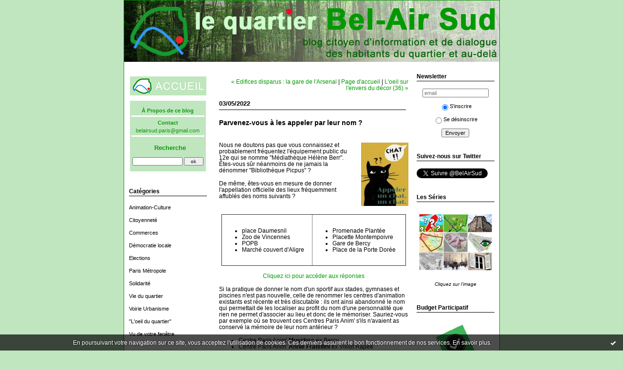

--- FILE ---
content_type: text/html; charset=UTF-8
request_url: http://belairsud.blogspirit.com/archive/2022/04/21/parvenez-vous-a-les-appeler-par-leur-nom-3267966.html
body_size: 8867
content:
<!DOCTYPE html PUBLIC "-//W3C//DTD XHTML 1.0 Transitional//EN" "http://www.w3.org/TR/xhtml1/DTD/xhtml1-transitional.dtd">
<html xmlns="http://www.w3.org/1999/xhtml" xml:lang="fr" lang="fr">
<head>
<link rel="icon" href="http://belairsud.blogspirit.com/images/favicon.ico" type="image/x-icon" />
<link rel="shortcut icon" href="http://belairsud.blogspirit.com/images/favicon.ico" type="image/x-icon" />
<title>Parvenez-vous à les appeler par leur nom ? : Le Quartier Bel-Air Sud</title>
<meta name="description" content="Nous ne doutons pas que vous connaissez et probablement fréquentez l'équipement public du 12e qui se nomme &quot;Médiathèque Hélène Berr&quot;...." />
<meta name="keywords" content="paris" />
<link rel="canonical" href="http://belairsud.blogspirit.com/archive/2022/04/21/parvenez-vous-a-les-appeler-par-leur-nom-3267966.html" />
<meta name="abstract" content="BelAirSud : le blog citoyen d'information et de dialogue du quartier Bel-Air Sud (Paris 12ème)" />
<meta http-equiv="Content-Type" content="text/html; charset=utf-8" />
<meta name="publisher" content="http://www.blogspirit.com/" />
<meta name="generator" content="http://www.blogspirit.com/" />
<meta name="robots" content="index,follow" />
<link rel="stylesheet" href="https://static.blogspirit.com/backend/skins/set1/009900/style-scs.css" type="text/css" />
<link rel="stylesheet" href="http://belairsud.blogspirit.com/style.css?1769873284" type="text/css" />
<link rel="alternate" type="application/atom+xml" title="Atom" href="http://belairsud.blogspirit.com/atom.xml" />
<link rel="alternate" type="application/rss+xml" title="RSS" href="http://belairsud.blogspirit.com/index.rss" />
<link rel="start" href="http://belairsud.blogspirit.com/" title="Home" />
<link rel="prev" href="http://belairsud.blogspirit.com/archive/2022/04/19/edifices-disparus-la-gare-de-l-arsenal-3267834.html" title="Edifices disparus : la gare de l'Arsenal" />
<link rel="next" href="http://belairsud.blogspirit.com/archive/2022/04/18/l-oeil-sur-l-envers-du-decor-36-3267783.html" title="L'oeil sur l'envers du décor (36)" />
<script type="text/javascript" src="https://static.blogspirit.com/backend/javascript/prototype-min.js"></script>
<script type="text/javascript" src="https://static.blogspirit.com/backend/javascript/validator.js"></script>
<script type="text/javascript" src="https://static.blogspirit.com/backend/javascript/rememberme.js"></script>
<script type="text/javascript" src="https://static.blogspirit.com/backend/javascript/comment.js"></script>
<script type="text/javascript">
var errMsgName = "Saisissez votre nom.";
var errMsgEmail = "Saisissez votre email.";
var errMsgComment = "Écrire un commentaire.";
        </script>
<meta property="og:title" content="Parvenez-vous à les appeler par leur nom ?"/>
<meta property="og:description" content="Nous ne doutons pas que vous connaissez et probablement fréquentez l'équipement public du 12e qui se nomme &quot;Médiathèque Hélène Berr&quot;...."/>
<meta property="og:image" content="https://size.blogspirit.net/blogspirit.com/belairsud/560/media/00/00/1180990820.jpg" />
<script type="text/javascript">  var _gaq = _gaq || [];  _gaq.push(['_setAccount', 'UA-17201739-1']);  _gaq.push(['_trackPageview']);  (function() {    var ga = document.createElement('script'); ga.type = 'text/javascript'; ga.async = true;    ga.src = ('https:' == document.location.protocol ? 'https://ssl' : 'http://www') + '.google-analytics.com/ga.js';    var s = document.getElementsByTagName('script')[0]; s.parentNode.insertBefore(ga, s);  })();</script>
<style type="text/css">#banner-blogspirit-container img {    border-width: 0;}#banner-blogspirit-container {    border-bottom: 2px solid #7c7db4;    text-align: left;    background-color: #b6addb;    display: none;}#banner-blogspirit-left {    text-align: left;    background-color: transparent;    display: inline;}#banner-blogspirit-right {    float:right;    background-color:transparent;    display: inline;}</style>
<style type="text/css">
body {
margin-bottom: 0px;
}
#footer {
clear: both;
text-align: center;
font-size: 65%;
width: auto;
margin: 2em auto 0px auto;
color: #000;
line-height: 210%;
display: block;
padding: 5px 15px;
background: #fff;
border-top: 1px solid #000;
}
#footer a {
color: #000;
text-decoration: underline;
background-color: transparent;
display: inline;
}
#footer a:hover {
color: #000;
text-decoration: underline;
background-color: transparent;
display: inline;
}
</style>
</head>
<body>
<div data-cookie="off"><p data-close><a href="#" title="J'ai lu ce message"><span class="ui-icon ui-icon-check">Ok</span></a></p><p data-text>En poursuivant votre navigation sur ce site, vous acceptez l'utilisation de cookies. Ces derniers assurent le bon fonctionnement de nos services. <a href="http://starter.blogspirit.com/cookies.html" title="En savoir plus sur les cookies" target="_blank">En savoir plus</a>.</p></div><style>[data-cookie]{display:none;position:fixed;backface-visibility:hidden;bottom:0;left:0;width:100%;background:black;background:url([data-uri]);color:white;padding:.5em 0;text-align:center;z-index:9999;}
[data-cookie~="on"]{display:block;}
[data-cookie] p{color:white;font-size:12px;margin:0;padding:0 .5em;line-height:1.3em;text-shadow:1px 0 3px rgba(0,0,0,1);}
[data-cookie] a{color:white;}
[data-cookie] [data-text]{margin:1px auto 0;text-align:left;max-width:980px;}
[data-cookie] [data-close]{float:right;margin:0 .5em;}
[data-cookie] .ui-icon{background-image: url(//download.jqueryui.com/themeroller/images/ui-icons_ffffff_256x240.png);}
.ui-icon-check {background-position: -64px -144px;}
.ui-icon {height: 16px;width: 16px;}
.ui-icon {background-repeat: no-repeat;display: block;overflow: hidden;text-indent: -99999px;}
@media print {[data-cookie]{display:none;}}
</style>
<div id="container">
<div class="container-decorator1">
<div class="container-decorator2">
<div id="banner-img">
<div class="banner-img-decorator1">
<div class="banner-img-decorator2">
<div class="img-link">
<a href="http://belairsud.blogspirit.com/"></a>
</div>
</div>
</div>
</div>
<div id="banner">
<div class="banner-decorator1">
<div class="banner-decorator2">
<h1><a href="http://belairsud.blogspirit.com/">Le Quartier Bel-Air Sud</a></h1>
<h2>BelAirSud : le blog citoyen d'information et de dialogue du quartier Bel-Air Sud (Paris 12ème)</h2>
</div>
</div>
</div>
<div id="left">
<div class="left-decorator1">
<div class="left-decorator2">
<div class="sidebar"><div id="box-mybox3665725" class="boxtitleless-decorator1"><div class="boxtitleless-decorator2"><div class="boxtitleless-decorator3"><div class="link-note" style="line-height: 150%;"><CENTER><A HREF="http://belairsud.blogspirit.com"><img src="http://belairsud.blogspirit.com/files/Accueil.jpg" alt="medium_logo_small.jpg" style="border-width: 0; margin: 0.7em 0;" /></A></CENTER> <table> <tbody> <tr bgcolor="#c0e6c0"> <td> <ul> <P><font color="#0c9a08"> <A HREF="http://belairsud.blogspirit.com/about.html" target=_self><font color="#0c9a08"><B>À Propos de ce blog</B><BR></A><font color="#00000"> <img src="http://circul-livre.blogspirit.com/files/traitblanc.jpg" alt=""border-width: 0; margin: 0.7em 0;" /> <font color="#0c9a08"><B>Contact</B><font color="#00000"><BR><A HREF="mailto:belairsud.paris@gmail.com" target=_blank><font color="#0c9a08">belairsud.paris@gmail.com</A><font color="#00000"> <img src="http://circul-livre.blogspirit.com/files/traitblanc.jpg" alt=""border-width: 0; margin: 0.7em 0;" /> <P><font color="#0c9a08"><span style="margin-left:10px; font-size: small"> <B>Recherche</B><font color="#00000"> <FONT SIZE=1><form method="get" action="http://www.google.com/search"> <input type="text" name="q" size="2" maxlength="255" style="width:95px;" /> <input type="submit" name="btnG" value="ok" style="width:40px" /> <input type="hidden" name="domains" value="http://belairsud.blogspirit.com" /> <input type="hidden" name="sitesearch" value="http://belairsud.blogspirit.com" /> </form></FONT> <P><font color="#0c9a08"><span style="margin-left:10px; font-size: small"> <script type="text/javascript" src="https://compteur.websiteout.com/js/20/8/10000/0"></script> <B> </B><font color="#00000"> </ul> </td> </tr> </tbody> </table><!--wizard:text--></div></div></div></div><!--boxsep-->
<div id="box-categories" class="box-decorator1"><div class="box-decorator2"><div class="box-decorator3"> <div class="decorator1"> <div class="decorator2"><h2>Catégories</h2></div></div> <div class="boxcontent-decorator1"><div class="boxcontent-decorator2"><div class="boxcontent-decorator3"> <ul>     <li> <a href="http://belairsud.blogspirit.com/animation-culture/">Animation-Culture</a>    </li>  <li> <a href="http://belairsud.blogspirit.com/citoyennete/">Citoyenneté</a>    </li>  <li> <a href="http://belairsud.blogspirit.com/commerces/">Commerces</a>    </li>  <li> <a href="http://belairsud.blogspirit.com/democratie_locale/">Démocratie locale</a>    </li>  <li> <a href="http://belairsud.blogspirit.com/elections/">Elections</a>    </li>  <li> <a href="http://belairsud.blogspirit.com/paris_metropole/">Paris Métropole</a>    </li>  <li> <a href="http://belairsud.blogspirit.com/solidarite/">Solidarité</a>    </li>  <li> <a href="http://belairsud.blogspirit.com/vie_du_quartier/">Vie du quartier</a>    </li>  <li> <a href="http://belairsud.blogspirit.com/voirie_urbanisme/">Voirie Urbanisme</a>    </li>  <li> <a href="http://belairsud.blogspirit.com/_l_oeil_du_quartier_/">"L'oeil du quartier"</a>    </li>  <li> <a href="http://belairsud.blogspirit.com/vu-de-votre-fenetre/">Vu de votre fenêtre</a>   </li> </ul> </div></div></div> </div></div></div> <!--boxsep-->
<div id="box-mybox3022149" class="box-decorator1"><div class="box-decorator2"><div class="box-decorator3"><div class="decorator1"><div class="decorator2"><h2>Mairie du 12e</h2></div></div><div class="boxcontent-decorator1"><div class="boxcontent-decorator2"><div class="boxcontent-decorator3" style="text-align: center"><div style="text-align: center"><A HREF="http://www.mairie12.paris.fr" target=_blank><img src="http://belairsud.blogspirit.com/images/Mairie12-picto2.JPG" alt="" style="border-width: 0; margin: 0.7em 0;" /></A><BR> <FONT SIZE=1><I>Cliquez pour accéder au site</I></FONT></div><!--wizard:text--></div></div></div></div></div></div><!--boxsep-->
<div id="box-mybox3675669" class="box-decorator1"><div class="box-decorator2"><div class="box-decorator3"><div class="decorator1"><div class="decorator2"><h2>Projets de la mandature</h2></div></div><div class="boxcontent-decorator1"><div class="boxcontent-decorator2"><div class="boxcontent-decorator3" style="text-align: center"><div style="text-align: center"><A HREF="http://belairsud.blogspirit.com/archive/2020/08/19/les-priorites-de-nos-elus-ne-les-oublions-pas-3153044.html" target=_blank><img src="http://belairsud.blogspirit.com/images/Projets%2012e.JPG" alt="medium_CLminiLogo.jpg" style="border-width: 0; margin: 0.7em 0;" /></A></div><FONT SIZE=1><CENTER><I>Cliquez sur le logo</I></CENTER></FONT><!--wizard:text--></div></div></div></div></div></div><!--boxsep-->
<div id="box-mybox2548204" class="box-decorator1"><div class="box-decorator2"><div class="box-decorator3"><div class="decorator1"><div class="decorator2"><h2>Tout sur Circul'Livre</h2></div></div><div class="boxcontent-decorator1"><div class="boxcontent-decorator2"><div class="boxcontent-decorator3" style="text-align: center"><div style="text-align: center"><A HREF="http://circul-livre.blogspirit.com" target=_blank><img src="http://belairsud.blogspirit.com/files/CLlogo.jpg" alt="medium_CLminiLogo.jpg" style="border-width: 0; margin: 0.7em 0;" /></A></div><FONT SIZE=1><CENTER><I>Cliquez sur le logo</I></CENTER></FONT><!--wizard:text--></div></div></div></div></div></div><!--boxsep-->
<div id="box-mybox2909348" class="box-decorator1"><div class="box-decorator2"><div class="box-decorator3"><div class="decorator1"><div class="decorator2"><h2>Associations voisines</h2></div></div><div class="boxcontent-decorator1"><div class="boxcontent-decorator2"><div class="boxcontent-decorator3"><li><FONT COLOR="blue"><a target="_blank" href="https://www.regie12.fr" title="Régie de quartier Fécamp 12">Régie de quartier Fécamp 12</a></FONT></li><li><a target="_blank" href="http://arvem-association.blogspirit.com/" title="Association ARVEM">Association ARVEM</a></li> <li><a target="_blank" href="http://cl-aligre.org/spip/" title="La commune libre d'Aligre">La commune libre d'Aligre</a></li><!--wizard:text--></div></div></div></div></div></div><!--boxsep-->
<div id="box-mybox1814010" class="box-decorator1"><div class="box-decorator2"><div class="box-decorator3"><div class="decorator1"><div class="decorator2"><h2>Autres Blogs de quartier</h2></div></div><div class="boxcontent-decorator1"><div class="boxcontent-decorator2"><div class="boxcontent-decorator3"><li><a target="_blank" href="http://lindependantdu4e.typepad.fr/" title="04&egrave;me : L'Indépendant du 4e">04&egrave;me : L'Indépendant du 4e</a></li> <li><a target="_blank" href="https://vivrelemarais.typepad.fr/blog/" title="04&egrave;me : Vivre le Marais">04&egrave;me : Vivre le Marais</a></li> <li><a target="_blank" href="http://actionbarbes.blogspirit.com" title="09&egrave;me : Action Barbès">09&egrave;me : Action Barbès</a></li> <li><a target="_blank" href="http://www.parisxiv.com/" title="14&egrave;me : Paris XIV">14&egrave;me : Paris XIV</a></li> <li><a target="_blank" href="http://www.paris14.info" title="14&egrave;me : Paris14.info">14&egrave;me : Paris14.info</a></li> <BR><!--wizard:text--></div></div></div></div></div></div><!--boxsep-->
<div id="box-mybox2836383" class="box-decorator1"><div class="box-decorator2"><div class="box-decorator3"><div class="decorator1"><div class="decorator2"><h2>Blogs et sites voisins</h2></div></div><div class="boxcontent-decorator1"><div class="boxcontent-decorator2"><div class="boxcontent-decorator3"><li><a href="http://www.moncharenton.com/" target=_blank>Charenton : Mon Charenton</a></li>
<li><a href="http://www.nogent-citoyen.com/" target=_blank>Nogent-sur-Marne : Nogent-citoyen</a></li>
<li><a href="http://www.joinville-le-pont.info/" target=_blank>Joinville-le-Pont : Joinville-le-Pont au jour le jour</a></li>
<li><a href="http://www.vincennes-hebdo.fr/" target=_blank>Vincennes : VincennesHebdo</a></li>
<BR></div></div></div></div></div></div><!--boxsep-->
<div id="box-mybox2841544" class="box-decorator1"><div class="box-decorator2"><div class="box-decorator3"><div class="decorator1"><div class="decorator2"><h2>Blogs de CQ parisiens</h2></div></div><div class="boxcontent-decorator1"><div class="boxcontent-decorator2"><div class="boxcontent-decorator3"><LI><A HREF="http://conseilsdequartierparis2.org" target=_blank>Les CQ du 2ème</A></B> (2e) <LI><A HREF="http://www.conseilsdequartiersparis10.org/" target=_blank>Site des CQ du 10e</A></B> (10e) <LI><A HREF="http://cqbsm.free.fr/" target=_blank>Belleville Saint-Maur</A></B> (11e) <LI><A HREF="http://12surseine.blogspot.com/" target=_blank>12 sur Seine</A></B> (12e) <LI><A HREF="http://conseilquartier.montp-raspail.over-blog.com/" target=_blank>Montparnasse-Raspail</A></B> (14e) <LI><A HREF="http://jeanmoulinportedorleans.org/site" target=_blank>Jean Moulin Porte d'Orléans</A></B> (14e) <LI><A HREF="http://quartier.pernety.free.fr/" target=_blank>Pernety</A></B> (14e) <LI><A HREF="http://quartiergambetta.free.fr/" target=_blank>Gambetta</A></B> (20e)<!--wizard:text--></div></div></div></div></div></div><!--boxsep-->
</div>
</div>
</div>
</div>
<div id="right">
<div class="right-decorator1">
<div class="right-decorator2">
<div class="sidebar"><script type="text/javascript">function checkEmail(e) {var re = /^\+?\w+([\+\.-]?\w+)*@\w+([\.-]?\w+)*(\.\w{2,})+$/;return re.test(e.toLowerCase());}</script><div id="box-newsletter" class="box-decorator1"><div class="box-decorator2"><div class="box-decorator3"><div class="decorator1"><div class="decorator2"><h2>Newsletter</h2></div></div><div class="boxcontent-decorator1"><div class="boxcontent-decorator2"><div class="boxcontent-decorator3"><form method="post" action="/apps/newsletter/index.php" onsubmit="return checkEmail(this.email.value)" name="newsletter" style="padding: 0;"><ul style="text-align: center;"><li style="list-style-type: none; list-style-position: outside;"><input type="text" name="email" placeholder="email" /></li><li style="list-style-type: none; list-style-position: outside;"><label><input type="radio" name="subscribe" value="1" style="vertical-align: middle;" checked="checked" />S'inscrire</label></li><li style="list-style-type: none; list-style-position: outside;"><label><input type="radio" name="subscribe" value="0" style="vertical-align: middle;" />Se désinscrire</label></li><li style="list-style-type: none; list-style-position: outside;"><input type="submit" name="submit" value="Envoyer" /><input type="hidden" name="blog_id" value="36985" /><input type="hidden" name="signature" value="d13a0d69aa986e16adf1b3de1fc2438263b21335" /></li></ul></form></div></div></div></div></div></div><!--boxsep-->
<div id="box-mybox3664521" class="box-decorator1"><div class="box-decorator2"><div class="box-decorator3"><div class="decorator1"><div class="decorator2"><h2>Suivez-nous sur Twitter</h2></div></div><div class="boxcontent-decorator1"><div class="boxcontent-decorator2"><div class="boxcontent-decorator3" style="text-align: center"><div style="text-align: center"><iframe allowtransparency="true" frameborder="0" scrolling="no" src="//platform.twitter.com/widgets/follow_button.html?screen_name=BelAirSud&lang=fr&show_count=false" style="width:180px; height:20px;"></iframe></div><!--wizard:text--></div></div></div></div></div></div><!--boxsep-->
<div id="box-mybox3675519" class="box-decorator1"><div class="box-decorator2"><div class="box-decorator3"><div class="decorator1"><div class="decorator2"><h2>Les Séries</h2></div></div><div class="boxcontent-decorator1"><div class="boxcontent-decorator2"><div class="boxcontent-decorator3" style="text-align: center"><p style="text-align: center;"><span style="font-size: x-small;"></p> <div style="text-align: center"><a target="_blank" href="http://belairsud.blogspirit.com/les-series.html"><img src="http://belairsud.blogspirit.com/images/Les%20Séries.JPG" alt="" style="border-width: 0; margin: 0.7em 0;" /></a></strong></div> <p style="text-align: center;"><span style="font-size: x-small;"><i>Cliquez sur l'image</i></span></p><!--wizard:text--></div></div></div></div></div></div><!--boxsep-->
<div id="box-mybox3476183" class="box-decorator1"><div class="box-decorator2"><div class="box-decorator3"><div class="decorator1"><div class="decorator2"><h2>Budget Participatif</h2></div></div><div class="boxcontent-decorator1"><div class="boxcontent-decorator2"><div class="boxcontent-decorator3" style="text-align: center"><p style="text-align: center;"> <div style="text-align: center"><a target="_blank" href="https://budgetparticipatif.paris.fr/bp/jsp/site/Portal.jsp?page=search-solr&conf=list_idees&fq=campagne_text:G&sort_name=8655190981663557245_random&sort_order=asc"><img src="http://belairsud.blogspirit.com/files/Budget%20Participatif.JPG" alt="" style="border-width: 0; margin: 0.7em 0;" /></a></strong></div> <FONT SIZE=1><CENTER><I>Cliquez sur le logo</I></CENTER></FONT><!--wizard:text--></div></div></div></div></div></div><!--boxsep-->
<div id="box-recentcomments" class="box-decorator1"><div class="box-decorator2"><div class="box-decorator3"> <div class="decorator1"><div class="decorator2"><h2>Commentaires récents</h2></div></div> <div class="boxcontent-decorator1"><div class="boxcontent-decorator2"><div class="boxcontent-decorator3"> <ul> <li><a href="http://belairsud.blogspirit.com/archive/2026/01/08/l-oeil-sur-le-petit-patrimoine-du-quartier-4-3384160.html#c3475370">zebulon</a> sur <a href="http://belairsud.blogspirit.com/archive/2026/01/08/l-oeil-sur-le-petit-patrimoine-du-quartier-4-3384160.html">L'Œil sur le petit patrimoine du quartier (4)</a></li>    <li><a href="http://belairsud.blogspirit.com/archive/2026/01/08/l-oeil-sur-le-petit-patrimoine-du-quartier-4-3384160.html#c3475325">Marie-Noëlle</a> sur <a href="http://belairsud.blogspirit.com/archive/2026/01/08/l-oeil-sur-le-petit-patrimoine-du-quartier-4-3384160.html">L'Œil sur le petit patrimoine du quartier (4)</a></li>    <li><a href="http://belairsud.blogspirit.com/archive/2026/01/20/demain-place-felix-eboue-les-lions-abordent-une-nouvelle-pag-3384698.html#c3475301">belairsud</a> sur <a href="http://belairsud.blogspirit.com/archive/2026/01/20/demain-place-felix-eboue-les-lions-abordent-une-nouvelle-pag-3384698.html">Demain place Félix Eboué, les lions abordent...</a></li>    <li><a href="http://belairsud.blogspirit.com/archive/2026/01/20/demain-place-felix-eboue-les-lions-abordent-une-nouvelle-pag-3384698.html#c3475287">Didier</a> sur <a href="http://belairsud.blogspirit.com/archive/2026/01/20/demain-place-felix-eboue-les-lions-abordent-une-nouvelle-pag-3384698.html">Demain place Félix Eboué, les lions abordent...</a></li>    <li><a href="http://belairsud.blogspirit.com/archive/2026/01/20/demain-place-felix-eboue-les-lions-abordent-une-nouvelle-pag-3384698.html#c3475278">Philippe</a> sur <a href="http://belairsud.blogspirit.com/archive/2026/01/20/demain-place-felix-eboue-les-lions-abordent-une-nouvelle-pag-3384698.html">Demain place Félix Eboué, les lions abordent...</a></li>    <li><a href="http://belairsud.blogspirit.com/archive/2026/01/20/demain-place-felix-eboue-les-lions-abordent-une-nouvelle-pag-3384698.html#c3475274">DREYER</a> sur <a href="http://belairsud.blogspirit.com/archive/2026/01/20/demain-place-felix-eboue-les-lions-abordent-une-nouvelle-pag-3384698.html">Demain place Félix Eboué, les lions abordent...</a></li>    <li><a href="http://belairsud.blogspirit.com/archive/2026/01/20/demain-place-felix-eboue-les-lions-abordent-une-nouvelle-pag-3384698.html#c3475268">Pascal</a> sur <a href="http://belairsud.blogspirit.com/archive/2026/01/20/demain-place-felix-eboue-les-lions-abordent-une-nouvelle-pag-3384698.html">Demain place Félix Eboué, les lions abordent...</a></li>    <li><a href="http://belairsud.blogspirit.com/archive/2026/01/05/edifices-disparus-l-asile-suisse-des-vieillards-3384031.html#c3475082">Marie-Noëlle</a> sur <a href="http://belairsud.blogspirit.com/archive/2026/01/05/edifices-disparus-l-asile-suisse-des-vieillards-3384031.html">Edifices disparus : l'Asile Suisse des Vieillards</a></li>    <li><a href="http://belairsud.blogspirit.com/archive/2026/01/01/cinemas-d-aujourd-hui-et-d-hier-maj6-3383855.html#c3474326">Genoveva</a> sur <a href="http://belairsud.blogspirit.com/archive/2026/01/01/cinemas-d-aujourd-hui-et-d-hier-maj6-3383855.html">Cinémas d'aujourd'hui et d'hier [MAJ6]</a></li>    <li><a href="http://belairsud.blogspirit.com/archive/2026/01/15/municipales-2026-dans-2-mois-pile-le-1er-tour-les-ia-font-le-3384427.html#c3474309">DamienL</a> sur <a href="http://belairsud.blogspirit.com/archive/2026/01/15/municipales-2026-dans-2-mois-pile-le-1er-tour-les-ia-font-le-3384427.html">Municipales 2026 : dans 2 mois pile, le 1er...</a></li> </ul> </div></div></div> </div></div></div> <!--boxsep-->
<div id="box-mybox3674922" class="box-decorator1"><div class="box-decorator2"><div class="box-decorator3"><div class="decorator1"><div class="decorator2"><h2>Vous pouvez le dire</h2></div></div><div class="boxcontent-decorator1"><div class="boxcontent-decorator2"><div class="boxcontent-decorator3" style="text-align: center"><div style="text-align: center"><A HREF="http://belairsud.blogspirit.com/vous-pouvez-le-dire.html" target=_self><img src="http://belairsud.blogspirit.com/images/VousPouvezLeDire.JPG" alt="" style="border-width: 0; margin: 0.7em 0;" /></A></div><FONT SIZE=1><CENTER><I>Cliquez sur l'image</I></CENTER></FONT><!--wizard:text--></div></div></div></div></div></div><!--boxsep-->
<div id="box-archives" class="box-decorator1"><div class="box-decorator2"><div class="box-decorator3"> <div class="decorator1"><div class="decorator2"><h2>Archives</h2></div></div> <div class="boxcontent-decorator1"><div class="boxcontent-decorator2"><div class="boxcontent-decorator3"> <ul><li><a href="http://belairsud.blogspirit.com/archive/2026/week05/index.html">lun. 26 janv. - dim. 01 févr.</a></li>  <li><a href="http://belairsud.blogspirit.com/archive/2026/week04/index.html">lun. 19 janv. - dim. 25 janv.</a></li>  <li><a href="http://belairsud.blogspirit.com/archive/2026/week03/index.html">lun. 12 janv. - dim. 18 janv.</a></li>  <li><a href="http://belairsud.blogspirit.com/archive/2026/week02/index.html">lun. 05 janv. - dim. 11 janv.</a></li>  <li><a href="http://belairsud.blogspirit.com/archive/2026/week01/index.html">lun. 29 déc. - dim. 04 janv.</a></li>  <li><a href="http://belairsud.blogspirit.com/archive/2025/week52/index.html">lun. 22 déc. - dim. 28 déc.</a></li>  <li><a href="http://belairsud.blogspirit.com/archive/2025/week51/index.html">lun. 15 déc. - dim. 21 déc.</a></li>  <li><a href="http://belairsud.blogspirit.com/archive/2025/week50/index.html">lun. 08 déc. - dim. 14 déc.</a></li>  <li><a href="http://belairsud.blogspirit.com/archive/2025/week49/index.html">lun. 01 déc. - dim. 07 déc.</a></li>  <li><a href="http://belairsud.blogspirit.com/archive/2025/week48/index.html">lun. 24 nov. - dim. 30 nov.</a></li> <li><a href="http://belairsud.blogspirit.com/archives/">Toutes les archives</a></li></ul> </div></div></div> </div></div></div><!--boxsep-->
<div id="box-syndication" class="boxtitleless-decorator1"><div class="boxtitleless-decorator2"><div class="boxtitleless-decorator3"><div class="link-note"><a href="http://belairsud.blogspirit.com/index.rss"><img src="https://static.blogspirit.com/backend/images/extras/rssvalidated.gif" alt="Syndicate this site (rss)" /></a><br/><a href="http://belairsud.blogspirit.com/atom.xml"><img src="https://static.blogspirit.com/backend/images/extras/atom10.gif" alt="Syndicate this site (XML)" /></a><br/></div> </div></div></div><!--boxsep-->
</div>
</div>
</div>
</div>
<div id="center">
<div class="center-decorator1">
<div class="center-decorator2">
<div class="content">
<p align="right" class="nav">
<a class="navprev" href="http://belairsud.blogspirit.com/archive/2022/04/19/edifices-disparus-la-gare-de-l-arsenal-3267834.html">&laquo; Edifices disparus : la gare de l'Arsenal</a> |                                         <a class="navup" href="http://belairsud.blogspirit.com/">Page d'accueil</a>
| <a class="navnext" href="http://belairsud.blogspirit.com/archive/2022/04/18/l-oeil-sur-l-envers-du-decor-36-3267783.html">L'oeil sur l'envers du décor (36) &raquo;</a>                                    </p>
<h2 class="date"><span>03/05/2022</span></h2>
<h3 id="p1"><span>Parvenez-vous à les appeler par leur nom ?</span></h3>
<div class="posttext">
<div class="posttext-decorator1">
<div class="posttext-decorator2">
<p><a href="http://belairsud.blogspirit.com/media/00/00/2638282609.jpg" target="_blank" rel="noopener"><img id="media-1146404" style="float: right; margin: 0.2em 0 1.4em 0.7em;" title="" src="http://belairsud.blogspirit.com/media/00/00/1180990820.jpg" alt="paris" width="97" height="130" /></a>Nous ne doutons pas que vous connaissez et probablement fréquentez l'équipement public du 12e qui se nomme "Médiathèque Hélène Berr". Êtes-vous sûr néanmoins de ne jamais la dénommer "Bibliothèque Picpus" ?</p>
<p>De même, êtes-vous en mesure de donner l'appellation officielle des lieux fréquemment affublés des noms suivants ?</p>
<table style="border-collapse: collapse; width: 97.49631811487481%; height: 106px; margin-left: auto; margin-right: auto;" border="1">
<tbody>
<tr style="height: 89px;">
<td style="width: 49.165870625391356%; height: 89px;">
<ul>
<li>place Daumesnil</li>
<li>Zoo de Vincennes</li>
<li>POPB</li>
<li>Marché couvert d'Aligre</li>
</ul>
</td>
<td style="width: 50.834129374608644%; height: 89px;">
<ul>
<li>Promenade Plantée</li>
<li>Placette Montempoivre</li>
<li>Gare de Bercy</li>
<li>Place de la Porte Dorée</li>
</ul>
</td>
</tr>
</tbody>
</table>
<p style="text-align: center;"><a href="http://belairsud.blogspirit.com/noms-officiels.html" target="_blank" rel="noopener">Cliquez ici pour accéder aux réponses</a></p>
<p>Si la pratique de donner le nom d'un sportif aux stades, gymnases et piscines n'est pas nouvelle, celle de renommer les centres d'animation existants est récente et très discutable : ils ont ainsi&nbsp;abandonné le nom qui permettait de les localiser au profit du nom d'une personnalité que rien ne permet d'associer au lieu et donc de le mémoriser. Sauriez-vous par exemple où se trouvent ces Centres Paris Anim' s'ils n'avaient as conservé la mémoire de leur nom antérieur ?</p>
<ul>
<li>Centre Paris Anim' <strong>Musidora</strong> ex Bercy</li>
<li>Centre Paris Anim' <strong>Annie Fratellini</strong> ex Villiot Rapée</li>
<li>Centre Paris Anim' <strong>Pina Bausch</strong> ex Montgallet</li>
<li>Centre Paris Anim' <strong>Bessie Smith</strong> ex Reuilly</li>
<li>Antenne <strong>Maya Angelou</strong> (Erard)</li>
<li>le&nbsp;Centre Paris Anim' <strong>Maurice Ravel</strong> a conservé le nom du célèbre compositeur qui est également celui de la rue où il se trouve.</li>
<li>le Centre Paris Anim' <strong>Maison des Ensembles</strong> avait déjà un nom difficilement localisable. Il l'a jusqu'à nouvel ordre conservé.</li>
</ul>
<p>Si les établissement d'enseignement secondaire (collèges et lycées) portent historiquement le nom de célébrités, les écoles maternelles et élémentaires ainsi que les crèches municipales ont eu jusqu'à présent le bon goût de conserver un nom associé au nom de la rue ou elles sont implantées.</p>
<p><span style="color: #008000;"><strong>Tous ces changements de dénomination au profit de personnalités féminines n'ont probablement d'autre but que de peser sans trop de difficultés sur le ratio hommes-femmes des noms propres de la Ville de Paris.</strong></span></p>
<div style="clear:both;"></div>
</div>
</div>
</div>
<div class="postbottom">
<div class="postbottom-decorator1">
<div class="postbottom-decorator2">
<p class="posted">
08:10 Publié dans <a href="http://belairsud.blogspirit.com/citoyennete/">Citoyenneté</a>  | <a href="http://belairsud.blogspirit.com/archive/2022/04/21/parvenez-vous-a-les-appeler-par-leur-nom-3267966.html" id="a">Lien permanent</a>  | <a href="http://belairsud.blogspirit.com/archive/2022/04/21/parvenez-vous-a-les-appeler-par-leur-nom-3267966.html#comments" rel="nofollow">Commentaires (0)</a>  | Tags : <a href="http://belairsud.blogspirit.com/tag/paris">paris</a> 
</p>
</div>
</div>
</div>
<div class="commentlist">
<span id="comments"></span>
<h2 id="postcomment"><span>Écrire un commentaire</span></h2>
<div id="commentform">
<form name="post_comment" method="post" action="http://belairsud.blogspirit.com/comments" onsubmit="return submitForm(this)">
<input type="hidden" name="post_id" value="3267966" />
<input type="hidden" name="post_comment_parent" value="" id="post_comment_parent" />
<input type="hidden" name="post_comment_username" value="" id="post_comment_username" />
<input type="hidden" name="mhash" value="5fb0b0035f832230bd7c1dce92815ed8d65a2ab0"/>
<input type="hidden" name="registered_username" value="" id="hfusername"/>
<input type="hidden" name="registered_nick" value="" id="hfnick"/>
<input type="hidden" name="registered_email" value="" id="hfemail"/>
<input type="hidden" name="registered_ts" value="" id="hfts"/>
<input type="hidden" name="registered_key" value="" id="hfkey"/>
<input type="hidden" name="anon_comments" value="1" id="anon_comments"/>
<div id="allinputs">
<div class="formelement" id="respondtoauthor" style="display: none">
<label>
<span class="name">En réponse à :<br /></span>
<span class="value" id="respondtoauthortext"></span>
</label>
<div style="clear: both"></div>
</div>
<div class="formelement" id="anonymousonly1">
<label>
<span class="name">Votre nom :<br /></span>
<span class="value">
<input type="text" tabindex="1" id="author" name="post_comment_author" value=""/>
<span class="error" id="post_comment_author_error">&nbsp;</span>
</span>
</label>
<div style="clear: both"></div>
</div>
<div class="formelement" id="anonymousonly2">
<label>
<span class="name">Votre email :<br /></span>
<span class="value">
<input type="text" tabindex="2" id="author_email" name="post_comment_author_email" value=""/>
<span class="error" id="post_comment_author_email_error">&nbsp;</span>
</span>
</label>
<div style="clear: both"></div>
</div>
<div class="formelement">
<label>
<span class="name">Votre URL :<br /></span>
<span class="value">
<input tabindex="3" type="text" id="url" name="post_comment_author_link" value="http://"/>
</span>
</label>
<div style="clear: both"></div>
</div>
<div class="formelement">
<label>
<span class="name nowrap">Votre commentaire :<br />
</span>
<span class="error" id="post_comment_source_error">&nbsp;</span>
<textarea tabindex="4" id="comment-text" name="post_comment_source" rows="10" cols="43"></textarea>
</label>
<div style="clear: both"></div>
</div>
<div class="formelement">
<label>
<span class="name nowrap">Retenir mes coordonnées :<br />
</span>
<input type="checkbox" value="1" tabindex="5" name="remember" />
</label>
<div style="clear: both"></div>
</div>
<div class="formelement">
<label>
<span class="name nowrap">S'abonner au fil de discussion :<br />
</span>
<input type="checkbox" tabindex="6" name="thread" value="1"/>
</label>
<div style="clear: both"></div>
</div>
<div class="formelement">
<span class="value">
<input tabindex="7" type="submit" name="preview" value="&nbsp;Aperçu&nbsp;" />
<input tabindex="6" type="submit" name="post" value="&nbsp;Envoyer&nbsp;" />
</span>
</div>
</div>
</form>
</div>
</div>
</div>
</div>
</div>
</div>
<div style="clear: both;">&#160;</div>
</div>
</div>
</div>
<div id="extraDiv1"><span></span></div><div id="extraDiv2"><span></span></div><div id="extraDiv3"><span></span></div>
<div id="extraDiv4"><span></span></div><div id="extraDiv5"><span></span></div><div id="extraDiv6"><span></span></div>
<script type="text/javascript" src="https://static.blogspirit.com/backend/javascript/validation-min.js"></script><script type="text/javascript">
// <![CDATA[

function popupCenter(url,width,height,xtr) {
    var top=(screen.height-height)/2;
    var left=(screen.width-width)/2;
    window.open(url,"",xtr+",top="+top+",left="+left+",width="+width+",height="+height);
};

// ]]>
</script><script>
if(typeof jQuery == 'function' && jQuery('div[data-cookie]').length) {
  jQuery('p[data-close] a').on('click', function (event) {
    event.preventDefault();
    jQuery('div[data-cookie]').attr('data-cookie', 'off');
    var d = new Date();
    d.setTime(d.getTime() + (86400000 * 365));
    document.cookie = 'cookies_message=hide; expires=' + d.toGMTString() + '; path=/';
  });
} else if(typeof $$ == 'function' && $$('div[data-cookie]').length) {
  $$('p[data-close] a')[0].observe('click', function (event) {
    event.preventDefault();
    $$('div[data-cookie]')[0].setAttribute('data-cookie', 'off');
    var d = new Date();
    d.setTime(d.getTime() + (86400000 * 365));
    document.cookie = 'cookies_message=hide; expires=' + d.toGMTString() + '; path=/';
  });
}
if (!document.cookie.replace(new RegExp("(?:(?:^|.*;)\\s*cookies_message\\s*\\=\\s*([^;]*).*$)|^.*$"), "$1")) {
  if(typeof jQuery == 'function') {
    jQuery('div[data-cookie]').attr('data-cookie', 'on');
  } else if(typeof $$ == 'function') {
    $$('div[data-cookie]')[0].setAttribute('data-cookie', 'on');
  }
}
</script>
<div id="footer">
<a rel="nofollow" href="http://starter.blogspirit.com/fr/moderate.php?blog_url=http%3A%2F%2Fbelairsud.blogspirit.com%2F">Déclarer un contenu illicite</a>&nbsp;|
<a rel="nofollow" href="http://belairsud.blogspirit.com/mentions-legales.html">Mentions légales de ce blog</a>
</div>
<script src="http://www.google-analytics.com/urchin.js" type="text/javascript"></script><script type="text/javascript">_uacct = "UA-351048-1";urchinTracker();</script></body>
</html>

--- FILE ---
content_type: text/css
request_url: http://belairsud.blogspirit.com/style.css?1769873284
body_size: 176
content:
#banner{
display:none;
}
#banner-img{
background-image:url("http://belairsud.blogspirit.com/media/01/00/2986059178.jpg");
height:126px;
display:block
}
div.img-link a{
height:126px;
}
body{
color:#000;
}
